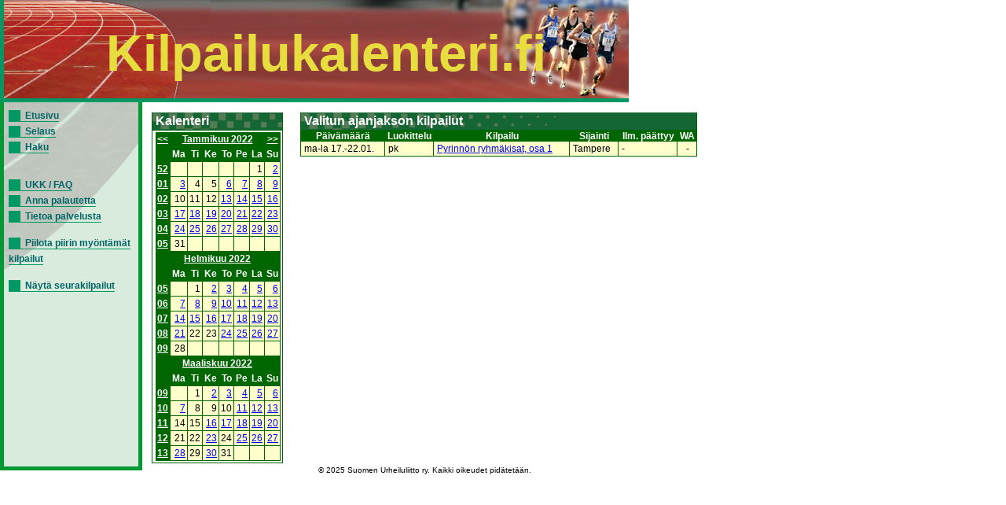

--- FILE ---
content_type: text/html; charset=UTF-8
request_url: https://kilpailukalenteri.fi/?cs=15&ndate=20220117&sdate=&nmonth=1&nyear=2022
body_size: 2341
content:
<!DOCTYPE HTML PUBLIC "-//W3C//DTD HTML 4.01 Transitional//EN" "http://www.w3.org/TR/html4/loose.dtd">
<html>
<head>
<title>kilpailukalenteri.fi</title>
<meta http-equiv="Content-Type" content="text/html; charset=utf8">
<link href="/styles/style.css" rel="stylesheet" media="all" type="text/css">
<link href="/styles/print.css" rel="stylesheet" media="print" type="text/css">
</head>
<body onLoad="if (window.setOldEvents) setOldEvents();">
<div id="otsikkopalkinbanner"></div>
<div id="otsikkopalkkilayer">
<!--<span id="text">-->
Kilpailukalenteri.fi
<!--</span>-->
</div>
<div id="valikkolayer">

<a href="?cs=0">Etusivu</a><br/><a href="?cs=15">Selaus</a><br/><a href="?cs=20">Haku</a><br/><br/><br/><a href="?cs=30">UKK / FAQ</a><br/><a href="?cs=35">Anna palautetta</a><br/><a href="?cs=100">Tietoa palvelusta</a><br/><br/><a href="http://kilpailukalenteri.fi/?cs=15&ndate=20220117&sdate=&nmonth=1&nyear=2022&npkchange=1">Piilota piirin myöntämät kilpailut</a><br/><br/><a href="http://kilpailukalenteri.fi/?cs=21&npa=27&nka=1&nva=2026&npl=00&nkl=00&nvl=00&acl%5B%5D=19&ns=0&ni=-1&nd=0&nl=0">Näytä seurakilpailut</a>

</div>
<div id="sisaltolayer">

<table width="100%">
          <tr><td valign="top">
        <table border="0" align="left" cellpadding="0" cellspacing="0" class="listaus">
    <tr><td class="hakuotsikko_iso">Kalenteri</td></tr>
    <tr><td nowrap><table class="calendar" width="100%">
<tr>
<td align="center" valign="top" class="calendarHeader"><a href="?cs=15&ndate=20220117&sdate=&nmonth=12&nyear=2021">&lt;&lt;</a></td>
<td align="center" valign="top" class="calendarHeader" colspan="6"><a href="?cs=15&ndate=20220101&sdate=m&nmonth=1&nyear=2022">Tammikuu 2022</a></td>
<td align="center" valign="top" class="calendarHeader"><a href="?cs=15&ndate=20220117&sdate=&nmonth=2&nyear=2022">&gt;&gt;</a></td>
</tr>
<tr>
<td align="center" valign="top" class="calendarHeader">&nbsp;</td>
<td align="center" valign="top" class="calendarHeader">Ma</td>
<td align="center" valign="top" class="calendarHeader">Ti</td>
<td align="center" valign="top" class="calendarHeader">Ke</td>
<td align="center" valign="top" class="calendarHeader">To</td>
<td align="center" valign="top" class="calendarHeader">Pe</td>
<td align="center" valign="top" class="calendarHeader">La</td>
<td align="center" valign="top" class="calendarHeader">Su</td>
</tr>
<tr>
<td align="center" valign="top" class="calendarHeader"><a href="?cs=15&ndate=20220101&sdate=w&nmonth=1&nyear=2022">52</a></td>
<td class="calendar" align="right" valign="top">&nbsp;</td>
<td class="calendar" align="right" valign="top">&nbsp;</td>
<td class="calendar" align="right" valign="top">&nbsp;</td>
<td class="calendar" align="right" valign="top">&nbsp;</td>
<td class="calendar" align="right" valign="top">&nbsp;</td>
<td class="calendar" align="right" valign="top">1</td>
<td class="calendar" align="right" valign="top"><a href="?cs=15&ndate=20220102&nmonth=1&nyear=2022">2</a></td>
</tr>
<tr>
<td align="center" valign="top" class="calendarHeader"><a href="?cs=15&ndate=20220103&sdate=w&nmonth=1&nyear=2022">01</a></td>
<td class="calendar" align="right" valign="top"><a href="?cs=15&ndate=20220103&nmonth=1&nyear=2022">3</a></td>
<td class="calendar" align="right" valign="top">4</td>
<td class="calendar" align="right" valign="top">5</td>
<td class="calendar" align="right" valign="top"><a href="?cs=15&ndate=20220106&nmonth=1&nyear=2022">6</a></td>
<td class="calendar" align="right" valign="top"><a href="?cs=15&ndate=20220107&nmonth=1&nyear=2022">7</a></td>
<td class="calendar" align="right" valign="top"><a href="?cs=15&ndate=20220108&nmonth=1&nyear=2022">8</a></td>
<td class="calendar" align="right" valign="top"><a href="?cs=15&ndate=20220109&nmonth=1&nyear=2022">9</a></td>
</tr>
<tr>
<td align="center" valign="top" class="calendarHeader"><a href="?cs=15&ndate=20220110&sdate=w&nmonth=1&nyear=2022">02</a></td>
<td class="calendar" align="right" valign="top">10</td>
<td class="calendar" align="right" valign="top">11</td>
<td class="calendar" align="right" valign="top">12</td>
<td class="calendar" align="right" valign="top"><a href="?cs=15&ndate=20220113&nmonth=1&nyear=2022">13</a></td>
<td class="calendar" align="right" valign="top"><a href="?cs=15&ndate=20220114&nmonth=1&nyear=2022">14</a></td>
<td class="calendar" align="right" valign="top"><a href="?cs=15&ndate=20220115&nmonth=1&nyear=2022">15</a></td>
<td class="calendar" align="right" valign="top"><a href="?cs=15&ndate=20220116&nmonth=1&nyear=2022">16</a></td>
</tr>
<tr>
<td align="center" valign="top" class="calendarHeader"><a href="?cs=15&ndate=20220117&sdate=w&nmonth=1&nyear=2022">03</a></td>
<td class="calendar" align="right" valign="top"><a href="?cs=15&ndate=20220117&nmonth=1&nyear=2022">17</a></td>
<td class="calendar" align="right" valign="top"><a href="?cs=15&ndate=20220118&nmonth=1&nyear=2022">18</a></td>
<td class="calendar" align="right" valign="top"><a href="?cs=15&ndate=20220119&nmonth=1&nyear=2022">19</a></td>
<td class="calendar" align="right" valign="top"><a href="?cs=15&ndate=20220120&nmonth=1&nyear=2022">20</a></td>
<td class="calendar" align="right" valign="top"><a href="?cs=15&ndate=20220121&nmonth=1&nyear=2022">21</a></td>
<td class="calendar" align="right" valign="top"><a href="?cs=15&ndate=20220122&nmonth=1&nyear=2022">22</a></td>
<td class="calendar" align="right" valign="top"><a href="?cs=15&ndate=20220123&nmonth=1&nyear=2022">23</a></td>
</tr>
<tr>
<td align="center" valign="top" class="calendarHeader"><a href="?cs=15&ndate=20220124&sdate=w&nmonth=1&nyear=2022">04</a></td>
<td class="calendar" align="right" valign="top"><a href="?cs=15&ndate=20220124&nmonth=1&nyear=2022">24</a></td>
<td class="calendar" align="right" valign="top"><a href="?cs=15&ndate=20220125&nmonth=1&nyear=2022">25</a></td>
<td class="calendar" align="right" valign="top"><a href="?cs=15&ndate=20220126&nmonth=1&nyear=2022">26</a></td>
<td class="calendar" align="right" valign="top"><a href="?cs=15&ndate=20220127&nmonth=1&nyear=2022">27</a></td>
<td class="calendar" align="right" valign="top"><a href="?cs=15&ndate=20220128&nmonth=1&nyear=2022">28</a></td>
<td class="calendar" align="right" valign="top"><a href="?cs=15&ndate=20220129&nmonth=1&nyear=2022">29</a></td>
<td class="calendar" align="right" valign="top"><a href="?cs=15&ndate=20220130&nmonth=1&nyear=2022">30</a></td>
</tr>
<tr>
<td align="center" valign="top" class="calendarHeader"><a href="?cs=15&ndate=20220131&sdate=w&nmonth=1&nyear=2022">05</a></td>
<td class="calendar" align="right" valign="top">31</td>
<td class="calendar" align="right" valign="top">&nbsp;</td>
<td class="calendar" align="right" valign="top">&nbsp;</td>
<td class="calendar" align="right" valign="top">&nbsp;</td>
<td class="calendar" align="right" valign="top">&nbsp;</td>
<td class="calendar" align="right" valign="top">&nbsp;</td>
<td class="calendar" align="right" valign="top">&nbsp;</td>
</tr>
</table>
<table class="calendar" width="100%">
<tr>
<td align="center" valign="top" class="calendarHeader">&nbsp;</td>
<td align="center" valign="top" class="calendarHeader" colspan="6"><a href="?cs=15&ndate=20220201&sdate=m&nmonth=1&nyear=2022">Helmikuu 2022</a></td>
<td align="center" valign="top" class="calendarHeader">&nbsp;</td>
</tr>
<tr>
<td align="center" valign="top" class="calendarHeader">&nbsp;</td>
<td align="center" valign="top" class="calendarHeader">Ma</td>
<td align="center" valign="top" class="calendarHeader">Ti</td>
<td align="center" valign="top" class="calendarHeader">Ke</td>
<td align="center" valign="top" class="calendarHeader">To</td>
<td align="center" valign="top" class="calendarHeader">Pe</td>
<td align="center" valign="top" class="calendarHeader">La</td>
<td align="center" valign="top" class="calendarHeader">Su</td>
</tr>
<tr>
<td align="center" valign="top" class="calendarHeader"><a href="?cs=15&ndate=20220201&sdate=w&nmonth=1&nyear=2022">05</a></td>
<td class="calendar" align="right" valign="top">&nbsp;</td>
<td class="calendar" align="right" valign="top">1</td>
<td class="calendar" align="right" valign="top"><a href="?cs=15&ndate=20220202&nmonth=2&nyear=2022">2</a></td>
<td class="calendar" align="right" valign="top"><a href="?cs=15&ndate=20220203&nmonth=2&nyear=2022">3</a></td>
<td class="calendar" align="right" valign="top"><a href="?cs=15&ndate=20220204&nmonth=2&nyear=2022">4</a></td>
<td class="calendar" align="right" valign="top"><a href="?cs=15&ndate=20220205&nmonth=2&nyear=2022">5</a></td>
<td class="calendar" align="right" valign="top"><a href="?cs=15&ndate=20220206&nmonth=2&nyear=2022">6</a></td>
</tr>
<tr>
<td align="center" valign="top" class="calendarHeader"><a href="?cs=15&ndate=20220207&sdate=w&nmonth=1&nyear=2022">06</a></td>
<td class="calendar" align="right" valign="top"><a href="?cs=15&ndate=20220207&nmonth=2&nyear=2022">7</a></td>
<td class="calendar" align="right" valign="top"><a href="?cs=15&ndate=20220208&nmonth=2&nyear=2022">8</a></td>
<td class="calendar" align="right" valign="top"><a href="?cs=15&ndate=20220209&nmonth=2&nyear=2022">9</a></td>
<td class="calendar" align="right" valign="top"><a href="?cs=15&ndate=20220210&nmonth=2&nyear=2022">10</a></td>
<td class="calendar" align="right" valign="top"><a href="?cs=15&ndate=20220211&nmonth=2&nyear=2022">11</a></td>
<td class="calendar" align="right" valign="top"><a href="?cs=15&ndate=20220212&nmonth=2&nyear=2022">12</a></td>
<td class="calendar" align="right" valign="top"><a href="?cs=15&ndate=20220213&nmonth=2&nyear=2022">13</a></td>
</tr>
<tr>
<td align="center" valign="top" class="calendarHeader"><a href="?cs=15&ndate=20220214&sdate=w&nmonth=1&nyear=2022">07</a></td>
<td class="calendar" align="right" valign="top"><a href="?cs=15&ndate=20220214&nmonth=2&nyear=2022">14</a></td>
<td class="calendar" align="right" valign="top"><a href="?cs=15&ndate=20220215&nmonth=2&nyear=2022">15</a></td>
<td class="calendar" align="right" valign="top"><a href="?cs=15&ndate=20220216&nmonth=2&nyear=2022">16</a></td>
<td class="calendar" align="right" valign="top"><a href="?cs=15&ndate=20220217&nmonth=2&nyear=2022">17</a></td>
<td class="calendar" align="right" valign="top"><a href="?cs=15&ndate=20220218&nmonth=2&nyear=2022">18</a></td>
<td class="calendar" align="right" valign="top"><a href="?cs=15&ndate=20220219&nmonth=2&nyear=2022">19</a></td>
<td class="calendar" align="right" valign="top"><a href="?cs=15&ndate=20220220&nmonth=2&nyear=2022">20</a></td>
</tr>
<tr>
<td align="center" valign="top" class="calendarHeader"><a href="?cs=15&ndate=20220221&sdate=w&nmonth=1&nyear=2022">08</a></td>
<td class="calendar" align="right" valign="top"><a href="?cs=15&ndate=20220221&nmonth=2&nyear=2022">21</a></td>
<td class="calendar" align="right" valign="top">22</td>
<td class="calendar" align="right" valign="top">23</td>
<td class="calendar" align="right" valign="top"><a href="?cs=15&ndate=20220224&nmonth=2&nyear=2022">24</a></td>
<td class="calendar" align="right" valign="top"><a href="?cs=15&ndate=20220225&nmonth=2&nyear=2022">25</a></td>
<td class="calendar" align="right" valign="top"><a href="?cs=15&ndate=20220226&nmonth=2&nyear=2022">26</a></td>
<td class="calendar" align="right" valign="top"><a href="?cs=15&ndate=20220227&nmonth=2&nyear=2022">27</a></td>
</tr>
<tr>
<td align="center" valign="top" class="calendarHeader"><a href="?cs=15&ndate=20220228&sdate=w&nmonth=1&nyear=2022">09</a></td>
<td class="calendar" align="right" valign="top">28</td>
<td class="calendar" align="right" valign="top">&nbsp;</td>
<td class="calendar" align="right" valign="top">&nbsp;</td>
<td class="calendar" align="right" valign="top">&nbsp;</td>
<td class="calendar" align="right" valign="top">&nbsp;</td>
<td class="calendar" align="right" valign="top">&nbsp;</td>
<td class="calendar" align="right" valign="top">&nbsp;</td>
</tr>
</table>
<table class="calendar" width="100%">
<tr>
<td align="center" valign="top" class="calendarHeader">&nbsp;</td>
<td align="center" valign="top" class="calendarHeader" colspan="6"><a href="?cs=15&ndate=20220301&sdate=m&nmonth=1&nyear=2022">Maaliskuu 2022</a></td>
<td align="center" valign="top" class="calendarHeader">&nbsp;</td>
</tr>
<tr>
<td align="center" valign="top" class="calendarHeader">&nbsp;</td>
<td align="center" valign="top" class="calendarHeader">Ma</td>
<td align="center" valign="top" class="calendarHeader">Ti</td>
<td align="center" valign="top" class="calendarHeader">Ke</td>
<td align="center" valign="top" class="calendarHeader">To</td>
<td align="center" valign="top" class="calendarHeader">Pe</td>
<td align="center" valign="top" class="calendarHeader">La</td>
<td align="center" valign="top" class="calendarHeader">Su</td>
</tr>
<tr>
<td align="center" valign="top" class="calendarHeader"><a href="?cs=15&ndate=20220301&sdate=w&nmonth=1&nyear=2022">09</a></td>
<td class="calendar" align="right" valign="top">&nbsp;</td>
<td class="calendar" align="right" valign="top">1</td>
<td class="calendar" align="right" valign="top"><a href="?cs=15&ndate=20220302&nmonth=3&nyear=2022">2</a></td>
<td class="calendar" align="right" valign="top"><a href="?cs=15&ndate=20220303&nmonth=3&nyear=2022">3</a></td>
<td class="calendar" align="right" valign="top"><a href="?cs=15&ndate=20220304&nmonth=3&nyear=2022">4</a></td>
<td class="calendar" align="right" valign="top"><a href="?cs=15&ndate=20220305&nmonth=3&nyear=2022">5</a></td>
<td class="calendar" align="right" valign="top"><a href="?cs=15&ndate=20220306&nmonth=3&nyear=2022">6</a></td>
</tr>
<tr>
<td align="center" valign="top" class="calendarHeader"><a href="?cs=15&ndate=20220307&sdate=w&nmonth=1&nyear=2022">10</a></td>
<td class="calendar" align="right" valign="top"><a href="?cs=15&ndate=20220307&nmonth=3&nyear=2022">7</a></td>
<td class="calendar" align="right" valign="top">8</td>
<td class="calendar" align="right" valign="top">9</td>
<td class="calendar" align="right" valign="top">10</td>
<td class="calendar" align="right" valign="top"><a href="?cs=15&ndate=20220311&nmonth=3&nyear=2022">11</a></td>
<td class="calendar" align="right" valign="top"><a href="?cs=15&ndate=20220312&nmonth=3&nyear=2022">12</a></td>
<td class="calendar" align="right" valign="top"><a href="?cs=15&ndate=20220313&nmonth=3&nyear=2022">13</a></td>
</tr>
<tr>
<td align="center" valign="top" class="calendarHeader"><a href="?cs=15&ndate=20220314&sdate=w&nmonth=1&nyear=2022">11</a></td>
<td class="calendar" align="right" valign="top">14</td>
<td class="calendar" align="right" valign="top">15</td>
<td class="calendar" align="right" valign="top"><a href="?cs=15&ndate=20220316&nmonth=3&nyear=2022">16</a></td>
<td class="calendar" align="right" valign="top"><a href="?cs=15&ndate=20220317&nmonth=3&nyear=2022">17</a></td>
<td class="calendar" align="right" valign="top"><a href="?cs=15&ndate=20220318&nmonth=3&nyear=2022">18</a></td>
<td class="calendar" align="right" valign="top"><a href="?cs=15&ndate=20220319&nmonth=3&nyear=2022">19</a></td>
<td class="calendar" align="right" valign="top"><a href="?cs=15&ndate=20220320&nmonth=3&nyear=2022">20</a></td>
</tr>
<tr>
<td align="center" valign="top" class="calendarHeader"><a href="?cs=15&ndate=20220321&sdate=w&nmonth=1&nyear=2022">12</a></td>
<td class="calendar" align="right" valign="top">21</td>
<td class="calendar" align="right" valign="top">22</td>
<td class="calendar" align="right" valign="top"><a href="?cs=15&ndate=20220323&nmonth=3&nyear=2022">23</a></td>
<td class="calendar" align="right" valign="top">24</td>
<td class="calendar" align="right" valign="top"><a href="?cs=15&ndate=20220325&nmonth=3&nyear=2022">25</a></td>
<td class="calendar" align="right" valign="top"><a href="?cs=15&ndate=20220326&nmonth=3&nyear=2022">26</a></td>
<td class="calendar" align="right" valign="top"><a href="?cs=15&ndate=20220327&nmonth=3&nyear=2022">27</a></td>
</tr>
<tr>
<td align="center" valign="top" class="calendarHeader"><a href="?cs=15&ndate=20220328&sdate=w&nmonth=1&nyear=2022">13</a></td>
<td class="calendar" align="right" valign="top"><a href="?cs=15&ndate=20220328&nmonth=3&nyear=2022">28</a></td>
<td class="calendar" align="right" valign="top">29</td>
<td class="calendar" align="right" valign="top"><a href="?cs=15&ndate=20220330&nmonth=3&nyear=2022">30</a></td>
<td class="calendar" align="right" valign="top">31</td>
<td class="calendar" align="right" valign="top">&nbsp;</td>
<td class="calendar" align="right" valign="top">&nbsp;</td>
<td class="calendar" align="right" valign="top">&nbsp;</td>
</tr>
</table>
</td></tr></table></td><td valign="top"><table width="100%"  border="0" cellspacing="0" cellpadding="0" class="listaus"><tr>
      <td class="hakuotsikko_iso" colspan="6">Valitun ajanjakson kilpailut</td>
    </tr>
    <tr class="hakuotsikko">
    <th>Päivämäärä</th>

    <th>Luokittelu</th>
    <th>Kilpailu</th>
    <th>Sijainti</th>
    <th nowrap>Ilm. päättyy</th>
    <th width='25'>WA</th>
    </tr><tr class="odd"><td>ma-la 17.-22.01.</td><td>pk</td><td><a href="?cs=16&amp;nid=29903">Pyrinnön ryhmäkisat, osa 1</a></td><td>Tampere</td><td> - </td><td><center>-</center></td></tr>
</table></td></tr></table>

<center><div class="copyright"><a href="/?cs=100">&copy; 2025 Suomen Urheiluliitto ry. Kaikki oikeudet pidätetään.</a></div></center>
</div>
</body>
<!-- InstanceEnd --></html>
